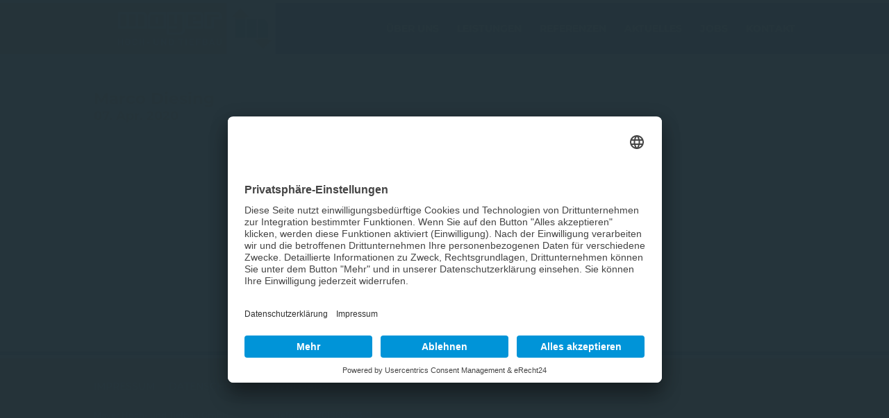

--- FILE ---
content_type: text/html; charset=UTF-8
request_url: https://www.mayer-hochtiefbau.de/team/marco-diesing/
body_size: 5143
content:
<!doctype html><html class="no-js" lang="de"><head><meta charset="utf-8"><meta http-equiv="x-ua-compatible" content="ie=edge"><meta name="viewport" content="width=device-width, initial-scale=1"><link rel="shortcut icon" type="image/x-icon" href="https://www.mayer-hochtiefbau.de/favicon.png"><link href="https://www.mayer-hochtiefbau.de/wp-content/cache/autoptimize/css/autoptimize_single_cd44b8c746910facd63129a5e62c6541.css?ver=1661172003" rel="stylesheet"><meta name='robots' content='index, follow, max-image-preview:large, max-snippet:-1, max-video-preview:-1' /><link media="all" href="https://www.mayer-hochtiefbau.de/wp-content/cache/autoptimize/css/autoptimize_f65a76c4402ef024f788a92e597ae469.css" rel="stylesheet"><title>Marco Diesing - Mayer Hoch- und Tiefbau / Ihr Bauunternehmen aus Ruhpolding im Chiemgau</title><link rel="canonical" href="https://www.mayer-hochtiefbau.de/team/marco-diesing/" /><meta property="og:locale" content="de_DE" /><meta property="og:type" content="article" /><meta property="og:title" content="Marco Diesing - Mayer Hoch- und Tiefbau / Ihr Bauunternehmen aus Ruhpolding im Chiemgau" /><meta property="og:url" content="https://www.mayer-hochtiefbau.de/team/marco-diesing/" /><meta property="og:site_name" content="Mayer Hoch- und Tiefbau / Ihr Bauunternehmen aus Ruhpolding im Chiemgau" /><meta property="article:modified_time" content="2024-04-18T13:29:58+00:00" /><meta property="og:image" content="https://www.mayer-hochtiefbau.de/wp-content/uploads/2019/01/Diesing-Marco089-2-1024x683.jpg" /><meta property="og:image:width" content="1024" /><meta property="og:image:height" content="683" /><meta property="og:image:type" content="image/jpeg" /><meta name="twitter:card" content="summary_large_image" /> <script type="application/ld+json" class="yoast-schema-graph">{"@context":"https://schema.org","@graph":[{"@type":"WebPage","@id":"https://www.mayer-hochtiefbau.de/team/marco-diesing/","url":"https://www.mayer-hochtiefbau.de/team/marco-diesing/","name":"Marco Diesing - Mayer Hoch- und Tiefbau / Ihr Bauunternehmen aus Ruhpolding im Chiemgau","isPartOf":{"@id":"https://www.mayer-hochtiefbau.de/#website"},"primaryImageOfPage":{"@id":"https://www.mayer-hochtiefbau.de/team/marco-diesing/#primaryimage"},"image":{"@id":"https://www.mayer-hochtiefbau.de/team/marco-diesing/#primaryimage"},"thumbnailUrl":"https://www.mayer-hochtiefbau.de/wp-content/uploads/2019/01/Diesing-Marco089-2.jpg","datePublished":"2020-04-07T08:07:32+00:00","dateModified":"2024-04-18T13:29:58+00:00","breadcrumb":{"@id":"https://www.mayer-hochtiefbau.de/team/marco-diesing/#breadcrumb"},"inLanguage":"de","potentialAction":[{"@type":"ReadAction","target":["https://www.mayer-hochtiefbau.de/team/marco-diesing/"]}]},{"@type":"ImageObject","inLanguage":"de","@id":"https://www.mayer-hochtiefbau.de/team/marco-diesing/#primaryimage","url":"https://www.mayer-hochtiefbau.de/wp-content/uploads/2019/01/Diesing-Marco089-2.jpg","contentUrl":"https://www.mayer-hochtiefbau.de/wp-content/uploads/2019/01/Diesing-Marco089-2.jpg","width":7360,"height":4912},{"@type":"BreadcrumbList","@id":"https://www.mayer-hochtiefbau.de/team/marco-diesing/#breadcrumb","itemListElement":[{"@type":"ListItem","position":1,"name":"Home","item":"https://www.mayer-hochtiefbau.de/"},{"@type":"ListItem","position":2,"name":"Marco Diesing"}]},{"@type":"WebSite","@id":"https://www.mayer-hochtiefbau.de/#website","url":"https://www.mayer-hochtiefbau.de/","name":"Mayer Hoch- und Tiefbau","description":"Bauunternehmen in Ruhpolding / Traunstein / Chiemgau","potentialAction":[{"@type":"SearchAction","target":{"@type":"EntryPoint","urlTemplate":"https://www.mayer-hochtiefbau.de/?s={search_term_string}"},"query-input":{"@type":"PropertyValueSpecification","valueRequired":true,"valueName":"search_term_string"}}],"inLanguage":"de"}]}</script>  <script type="text/javascript">window._wpemojiSettings = {"baseUrl":"https:\/\/s.w.org\/images\/core\/emoji\/16.0.1\/72x72\/","ext":".png","svgUrl":"https:\/\/s.w.org\/images\/core\/emoji\/16.0.1\/svg\/","svgExt":".svg","source":{"concatemoji":"https:\/\/www.mayer-hochtiefbau.de\/wp-includes\/js\/wp-emoji-release.min.js?ver=ee05ad63f9aeb7371be61e7c4fabcfb7"}};
/*! This file is auto-generated */
!function(s,n){var o,i,e;function c(e){try{var t={supportTests:e,timestamp:(new Date).valueOf()};sessionStorage.setItem(o,JSON.stringify(t))}catch(e){}}function p(e,t,n){e.clearRect(0,0,e.canvas.width,e.canvas.height),e.fillText(t,0,0);var t=new Uint32Array(e.getImageData(0,0,e.canvas.width,e.canvas.height).data),a=(e.clearRect(0,0,e.canvas.width,e.canvas.height),e.fillText(n,0,0),new Uint32Array(e.getImageData(0,0,e.canvas.width,e.canvas.height).data));return t.every(function(e,t){return e===a[t]})}function u(e,t){e.clearRect(0,0,e.canvas.width,e.canvas.height),e.fillText(t,0,0);for(var n=e.getImageData(16,16,1,1),a=0;a<n.data.length;a++)if(0!==n.data[a])return!1;return!0}function f(e,t,n,a){switch(t){case"flag":return n(e,"\ud83c\udff3\ufe0f\u200d\u26a7\ufe0f","\ud83c\udff3\ufe0f\u200b\u26a7\ufe0f")?!1:!n(e,"\ud83c\udde8\ud83c\uddf6","\ud83c\udde8\u200b\ud83c\uddf6")&&!n(e,"\ud83c\udff4\udb40\udc67\udb40\udc62\udb40\udc65\udb40\udc6e\udb40\udc67\udb40\udc7f","\ud83c\udff4\u200b\udb40\udc67\u200b\udb40\udc62\u200b\udb40\udc65\u200b\udb40\udc6e\u200b\udb40\udc67\u200b\udb40\udc7f");case"emoji":return!a(e,"\ud83e\udedf")}return!1}function g(e,t,n,a){var r="undefined"!=typeof WorkerGlobalScope&&self instanceof WorkerGlobalScope?new OffscreenCanvas(300,150):s.createElement("canvas"),o=r.getContext("2d",{willReadFrequently:!0}),i=(o.textBaseline="top",o.font="600 32px Arial",{});return e.forEach(function(e){i[e]=t(o,e,n,a)}),i}function t(e){var t=s.createElement("script");t.src=e,t.defer=!0,s.head.appendChild(t)}"undefined"!=typeof Promise&&(o="wpEmojiSettingsSupports",i=["flag","emoji"],n.supports={everything:!0,everythingExceptFlag:!0},e=new Promise(function(e){s.addEventListener("DOMContentLoaded",e,{once:!0})}),new Promise(function(t){var n=function(){try{var e=JSON.parse(sessionStorage.getItem(o));if("object"==typeof e&&"number"==typeof e.timestamp&&(new Date).valueOf()<e.timestamp+604800&&"object"==typeof e.supportTests)return e.supportTests}catch(e){}return null}();if(!n){if("undefined"!=typeof Worker&&"undefined"!=typeof OffscreenCanvas&&"undefined"!=typeof URL&&URL.createObjectURL&&"undefined"!=typeof Blob)try{var e="postMessage("+g.toString()+"("+[JSON.stringify(i),f.toString(),p.toString(),u.toString()].join(",")+"));",a=new Blob([e],{type:"text/javascript"}),r=new Worker(URL.createObjectURL(a),{name:"wpTestEmojiSupports"});return void(r.onmessage=function(e){c(n=e.data),r.terminate(),t(n)})}catch(e){}c(n=g(i,f,p,u))}t(n)}).then(function(e){for(var t in e)n.supports[t]=e[t],n.supports.everything=n.supports.everything&&n.supports[t],"flag"!==t&&(n.supports.everythingExceptFlag=n.supports.everythingExceptFlag&&n.supports[t]);n.supports.everythingExceptFlag=n.supports.everythingExceptFlag&&!n.supports.flag,n.DOMReady=!1,n.readyCallback=function(){n.DOMReady=!0}}).then(function(){return e}).then(function(){var e;n.supports.everything||(n.readyCallback(),(e=n.source||{}).concatemoji?t(e.concatemoji):e.wpemoji&&e.twemoji&&(t(e.twemoji),t(e.wpemoji)))}))}((window,document),window._wpemojiSettings);</script> <link rel='stylesheet' id='ls-user-css' href='https://www.mayer-hochtiefbau.de/wp-content/cache/autoptimize/css/autoptimize_single_a30e227e5106fcca41d186834d6f70c4.css?ver=1711017607' type='text/css' media='all' /> <script type="text/javascript" src="https://www.mayer-hochtiefbau.de/wp-includes/js/jquery/jquery.min.js?ver=3.7.1" id="jquery-core-js"></script> <script type="text/javascript" src="https://www.mayer-hochtiefbau.de/wp-includes/js/jquery/jquery-migrate.min.js?ver=3.4.1" id="jquery-migrate-js"></script> <script type="text/javascript" id="layerslider-utils-js-extra">var LS_Meta = {"v":"8.1.2","fixGSAP":"1"};</script> <script type="text/javascript" src="https://www.mayer-hochtiefbau.de/wp-content/plugins/LayerSlider/assets/static/layerslider/js/layerslider.utils.js?ver=8.1.2" id="layerslider-utils-js"></script> <script type="text/javascript" src="https://www.mayer-hochtiefbau.de/wp-content/plugins/LayerSlider/assets/static/layerslider/js/layerslider.kreaturamedia.jquery.js?ver=8.1.2" id="layerslider-js"></script> <script type="text/javascript" src="https://www.mayer-hochtiefbau.de/wp-content/plugins/LayerSlider/assets/static/layerslider/js/layerslider.transitions.js?ver=8.1.2" id="layerslider-transitions-js"></script> <meta name="generator" content="Powered by LayerSlider 8.1.2 - Build Heros, Sliders, and Popups. Create Animations and Beautiful, Rich Web Content as Easy as Never Before on WordPress." /><link rel="https://api.w.org/" href="https://www.mayer-hochtiefbau.de/wp-json/" /><link rel="EditURI" type="application/rsd+xml" title="RSD" href="https://www.mayer-hochtiefbau.de/xmlrpc.php?rsd" /><link rel='shortlink' href='https://www.mayer-hochtiefbau.de/?p=1549' /><link rel="alternate" title="oEmbed (JSON)" type="application/json+oembed" href="https://www.mayer-hochtiefbau.de/wp-json/oembed/1.0/embed?url=https%3A%2F%2Fwww.mayer-hochtiefbau.de%2Fteam%2Fmarco-diesing%2F" /><link rel="alternate" title="oEmbed (XML)" type="text/xml+oembed" href="https://www.mayer-hochtiefbau.de/wp-json/oembed/1.0/embed?url=https%3A%2F%2Fwww.mayer-hochtiefbau.de%2Fteam%2Fmarco-diesing%2F&#038;format=xml" /> <script id="usercentrics-cmp" async data-eu-mode="true" data-settings-id="qQubwNyj5y" src="https://app.eu.usercentrics.eu/browser-ui/latest/loader.js"></script> <script type="application/javascript" src="https://sdp.eu.usercentrics.eu/latest/uc-block.bundle.js"></script> </head><body class="wp-singular team_cpt-template-default single single-team_cpt postid-1549 wp-theme-mayer marco-diesing"> <!--[if lt IE 9]><div class="alert alert-warning"> You are using an <strong>outdated</strong> browser. Please <a href="http://browsehappy.com/">upgrade your browser</a> to improve your experience.</div> <![endif]--><div class="loader"></div><div class="header"><div class="holder"> <a class="brand" href="https://www.mayer-hochtiefbau.de/"><noscript><img src="https://www.mayer-hochtiefbau.de/wp-content/uploads/2015/09/mayer-logo.png" width="227" height="74" alt="Mayer Hoch- und Tiefbau / Ihr Bauunternehmen aus Ruhpolding im Chiemgau"/></noscript><img class="lazyload" src='data:image/svg+xml,%3Csvg%20xmlns=%22http://www.w3.org/2000/svg%22%20viewBox=%220%200%20227%2074%22%3E%3C/svg%3E' data-src="https://www.mayer-hochtiefbau.de/wp-content/uploads/2015/09/mayer-logo.png" width="227" height="74" alt="Mayer Hoch- und Tiefbau / Ihr Bauunternehmen aus Ruhpolding im Chiemgau"/></a><div class="trigger-menu"><span class="lines"></span></div><div class="menu-headermenu-container"><ul id="menu-headermenu" class="nav"><li id="menu-item-175" class="menu-item menu-item-type-custom menu-item-object-custom menu-item-has-children menu-item-175"><a href="/#uberuns">Über uns</a><ul class="sub-menu"><li id="menu-item-57" class="menu-item menu-item-type-post_type menu-item-object-page menu-item-57"><a href="https://www.mayer-hochtiefbau.de/uber-uns/team/">Team</a></li><li id="menu-item-55" class="menu-item menu-item-type-post_type menu-item-object-page menu-item-55"><a href="https://www.mayer-hochtiefbau.de/uber-uns/geschichte/">Geschichte</a></li><li id="menu-item-56" class="menu-item menu-item-type-post_type menu-item-object-page menu-item-56"><a href="https://www.mayer-hochtiefbau.de/uber-uns/partner/">Partner</a></li><li id="menu-item-54" class="menu-item menu-item-type-post_type menu-item-object-page menu-item-54"><a href="https://www.mayer-hochtiefbau.de/uber-uns/film/">Filme</a></li></ul></li><li id="menu-item-176" class="menu-item menu-item-type-custom menu-item-object-custom menu-item-has-children menu-item-176"><a href="/#leistungen">LEISTUNGEN</a><ul class="sub-menu"><li id="menu-item-1466" class="menu-item menu-item-type-post_type menu-item-object-page menu-item-1466"><a href="https://www.mayer-hochtiefbau.de/leistungen/hoch-und-tiefbau/">Hoch- und Tiefbau</a></li><li id="menu-item-1465" class="menu-item menu-item-type-post_type menu-item-object-page menu-item-1465"><a href="https://www.mayer-hochtiefbau.de/leistungen/sanierung-und-umbau/">Sanierung und Umbau</a></li><li id="menu-item-1464" class="menu-item menu-item-type-post_type menu-item-object-page menu-item-1464"><a href="https://www.mayer-hochtiefbau.de/leistungen/bauleitung/">Bauleitung</a></li><li id="menu-item-1463" class="menu-item menu-item-type-post_type menu-item-object-page menu-item-1463"><a href="https://www.mayer-hochtiefbau.de/leistungen/architektur-und-planung/">Architektur und Planung</a></li></ul></li><li id="menu-item-177" class="menu-item menu-item-type-custom menu-item-object-custom menu-item-has-children menu-item-177"><a href="/#referenzen">REFERENZEN</a><ul class="sub-menu"><li id="menu-item-492" class="menu-item menu-item-type-taxonomy menu-item-object-referenz_category menu-item-492"><a href="https://www.mayer-hochtiefbau.de/referenzen/wohn-und-geschaeftshaeuser/">Wohn- und Geschäftshäuser</a></li><li id="menu-item-493" class="menu-item menu-item-type-taxonomy menu-item-object-referenz_category menu-item-493"><a href="https://www.mayer-hochtiefbau.de/referenzen/ein-und-mehrfamilienhauser/">Ein- und Mehrfamilienhäuser</a></li><li id="menu-item-494" class="menu-item menu-item-type-taxonomy menu-item-object-referenz_category menu-item-494"><a href="https://www.mayer-hochtiefbau.de/referenzen/gewerbebau/">Gewerbebau</a></li><li id="menu-item-495" class="menu-item menu-item-type-taxonomy menu-item-object-referenz_category menu-item-495"><a href="https://www.mayer-hochtiefbau.de/referenzen/ingenieurbau/">Ingenieurbau</a></li><li id="menu-item-496" class="menu-item menu-item-type-taxonomy menu-item-object-referenz_category menu-item-496"><a href="https://www.mayer-hochtiefbau.de/referenzen/schlusselfertig/">Schlüsselfertig</a></li><li id="menu-item-497" class="menu-item menu-item-type-taxonomy menu-item-object-referenz_category menu-item-497"><a href="https://www.mayer-hochtiefbau.de/referenzen/wohnanlagen/">Wohnanlagen</a></li><li id="menu-item-1561" class="menu-item menu-item-type-taxonomy menu-item-object-referenz_category menu-item-1561"><a href="https://www.mayer-hochtiefbau.de/referenzen/umbau-sanierung/">Umbau &amp; Sanierung</a></li><li id="menu-item-2270" class="menu-item menu-item-type-taxonomy menu-item-object-referenz_category menu-item-2270"><a href="https://www.mayer-hochtiefbau.de/referenzen/holzbau/">Holzbau</a></li></ul></li><li id="menu-item-677" class="menu-item menu-item-type-custom menu-item-object-custom menu-item-677"><a href="/#aktuelles">AKTUELLES</a></li><li id="menu-item-1316" class="menu-item menu-item-type-custom menu-item-object-custom menu-item-has-children menu-item-1316"><a href="/#jobs">Jobs</a><ul class="sub-menu"><li id="menu-item-1841" class="menu-item menu-item-type-post_type menu-item-object-page menu-item-1841"><a href="https://www.mayer-hochtiefbau.de/jobs/auszubildende/">Auszubildende</a></li><li id="menu-item-1842" class="menu-item menu-item-type-post_type menu-item-object-page menu-item-1842"><a href="https://www.mayer-hochtiefbau.de/jobs/jobs-2-2/">Stellenanzeigen</a></li></ul></li><li id="menu-item-179" class="menu-item menu-item-type-custom menu-item-object-custom menu-item-179"><a href="/#kontakt">KONTAKT</a></li></ul></div></div></div><div class="wrap" role="document"><div class="content"><div class="content-paddings"><div class="holder"><article class="post-1549 team_cpt type-team_cpt status-publish has-post-thumbnail hentry abteilung-planung"><header><h1 class="entry-title">Marco Diesing</h1> <time class="updated" datetime="2020-04-07T10:07:32+02:00">07. Apr. 2020</time></header><div class="entry-content"></div><footer></footer></article></div></div></div></div><div class="footer"><div class="holder"><div class="menu-footermenu-container"><ul id="menu-footermenu" class="footer-nav"><li id="menu-item-61" class="menu-item menu-item-type-post_type menu-item-object-page menu-item-61"><a href="https://www.mayer-hochtiefbau.de/impressum/">Impressum</a></li><li id="menu-item-310" class="menu-item menu-item-type-post_type menu-item-object-page menu-item-privacy-policy menu-item-310"><a rel="privacy-policy" href="https://www.mayer-hochtiefbau.de/datenschutz/">Datenschutz</a></li><li id="menu-item-60" class="menu-item menu-item-type-post_type menu-item-object-page menu-item-60"><a href="https://www.mayer-hochtiefbau.de/downloads/">Downloads</a></li></ul></div><div class="footer-widgets"><div class="widget-item one-four"><p>Mayer Hoch- und Tiefbau GmbH<br /> Hauptstraße 5<br /> 83324 Ruhpolding<br /> Deutschland /Germany</p></div><div class="widget-item one-four"><p>Telefon: +49(0)8663/53-0<br /> Fax: +49(0)8663/53-40<br /> E-mail: <a href="mailto:info@mayer-hochtiefbau.de">info@mayer-hochtiefbau.de</a><br /> ©Mayer Hoch- u. Tiefbau GmbH 2015</p></div></div></div></div><div class="backToTop"></div> <script type="speculationrules">{"prefetch":[{"source":"document","where":{"and":[{"href_matches":"\/*"},{"not":{"href_matches":["\/wp-*.php","\/wp-admin\/*","\/wp-content\/uploads\/*","\/wp-content\/*","\/wp-content\/plugins\/*","\/wp-content\/themes\/mayer\/*","\/*\\?(.+)"]}},{"not":{"selector_matches":"a[rel~=\"nofollow\"]"}},{"not":{"selector_matches":".no-prefetch, .no-prefetch a"}}]},"eagerness":"conservative"}]}</script> <noscript><style>.lazyload{display:none;}</style></noscript><script data-noptimize="1">window.lazySizesConfig=window.lazySizesConfig||{};window.lazySizesConfig.loadMode=1;</script><script async data-noptimize="1" src='https://www.mayer-hochtiefbau.de/wp-content/plugins/autoptimize/classes/external/js/lazysizes.min.js?ao_version=3.1.14'></script><script type="text/javascript" src="https://www.mayer-hochtiefbau.de/wp-content/themes/mayer/assets/scripts/modernizr.js" id="modernizr-js"></script> <script type="text/javascript" src="https://www.mayer-hochtiefbau.de/wp-content/themes/mayer/assets/scripts/main.js" id="sage_js-js"></script> <script type="text/javascript" src="https://www.mayer-hochtiefbau.de/wp-content/themes/mayer/assets/scripts/isotope.pkgd.min.js" id="isotope_js-js"></script> <script type="text/javascript" src="https://www.mayer-hochtiefbau.de/wp-content/themes/mayer/assets/scripts/jquery.waypoints.min.js" id="waypoints-js"></script> <script type="text/javascript" src="https://www.mayer-hochtiefbau.de/wp-content/themes/mayer/assets/scripts/sticky.min.js" id="sticky-js"></script> <script type="text/javascript" src="https://www.mayer-hochtiefbau.de/wp-content/themes/mayer/assets/scripts/jquery.actual.js" id="actual_js-js"></script> </body></html>

--- FILE ---
content_type: text/css
request_url: https://www.mayer-hochtiefbau.de/wp-content/cache/autoptimize/css/autoptimize_single_a30e227e5106fcca41d186834d6f70c4.css?ver=1711017607
body_size: 155
content:
.ls-slide a:hover{color:blue;text-decoration:underline}#front-link .front-link{text-transform:uppercase;font-size:16px;color:#fff;padding-left:15px;font-weight:700;background:url('/wp-content/uploads/2015/09/arrow-white.png') no-repeat 0 3px}#front-link .front-link:hover{color:#dc5f12;text-decoration:none}.ls-3d-box div{background:#777}@media only screen and (min-device-width:320px) and (max-device-width:480px){#front-link{left:55% !important}}

--- FILE ---
content_type: text/javascript
request_url: https://www.mayer-hochtiefbau.de/wp-content/themes/mayer/assets/scripts/main.js
body_size: 6253
content:
/* ========================================================================
 * DOM-based Routing
 * Based on http://goo.gl/EUTi53 by Paul Irish
 *
 * Only fires on body classes that match. If a body class contains a dash,
 * replace the dash with an underscore when adding it to the object below.
 *
 * .noConflict()
 * The routing is enclosed within an anonymous function so that you can
 * always reference jQuery with $, even when in .noConflict() mode.
 * ======================================================================== */

(function($) {
    function getWindowWidth() { return window.innerWidth ? window.innerWidth : $(window).width(); }

    function getWindowHeight() { return window.innerHeight ? window.innerHeight : $(window).height(); }

    function getInternetExplorerVersion() {
        var rv = -1;
        if (navigator.appName == 'Microsoft Internet Explorer') {
            var ua = navigator.userAgent;
            var re = new RegExp("MSIE ([0-9]{1,}[\.0-9]{0,})");
            if (re.exec(ua) != null)
                rv = parseFloat(RegExp.$1);
        }
        if(navigator.userAgent.match(/iemobile/i)){
            rv='mobileIE';
        }
        //alert(rv);
        return rv;
    }

    function ApplyIEClassesForIE11() {
        var IEversion = getInternetExplorerVersion();
        switch (IEversion) {
            case 7:
                if ($("html").hasClass("lt-ie8") == false) $("html").addClass("lt-ie8");
                if ($("html").hasClass("lt-ie9") == false) $("html").addClass("lt-ie9");
                if ($("html").hasClass("lt-ie10") == false) $("html").addClass("lt-ie10");
                if ($("html").hasClass("lt-ie11") == false) $("html").addClass("lt-ie11");
                if ($("html").hasClass("IE") == false) $("html").addClass("IE");
                break;
            case 8:
                if ($("html").hasClass("lt-ie9") == false) $("html").addClass("lt-ie9");
                if ($("html").hasClass("lt-ie10") == false) $("html").addClass("lt-ie10");
                if ($("html").hasClass("lt-ie11") == false) $("html").addClass("lt-ie11");
                if ($("html").hasClass("IE") == false) $("html").addClass("IE");
                break;
            case 9:
                if ($("html").hasClass("lt-ie10") == false) $("html").addClass("lt-ie10");
                if ($("html").hasClass("lt-ie11") == false) $("html").addClass("lt-ie11");
                if ($("html").hasClass("IE") == false) $("html").addClass("IE");
                break;
            case 10:
                if ($("html").hasClass("lt-ie11") == false) $("html").addClass("lt-ie11");
                if ($("html").hasClass("IE") == false) $("html").addClass("IE");
                break;
            case 11:
            case -1:
                if ($("html").hasClass("IE") == false) $("html").addClass("IE");
                break;

        }
    }

    function fitVideo(object) {
        //setTimeout(function() {
        var naturalHeight =  (getWindowWidth() * object.height()) / object.width();
        if (naturalHeight  >= getWindowHeight())  {
            object.css({'height' : 'auto',  'width' : getWindowWidth(), 'top' :  (-(object.height() -  getWindowHeight())/2), 'left': 0});
            object.css('top' , -(object.height() -  getWindowHeight())/2);
        } else  {
            object.css({'height' : getWindowHeight(),  'width' : 'auto', 'top' : 0});
            object.css( 'left', -(object.width() -  getWindowWidth())/2);
        }
        //},200);

    }

    function ScaleImage(srcwidth, srcheight, targetwidth, targetheight, fLetterBox) {

        var result = { width: 0, height: 0, fScaleToTargetWidth: true };

        if ((srcwidth <= 0) || (srcheight <= 0) || (targetwidth <= 0) || (targetheight <= 0)) {
            return result;
        }

        // scale to the target width
        var scaleX1 = targetwidth;
        var scaleY1 = (srcheight * targetwidth) / srcwidth;

        // scale to the target height
        var scaleX2 = (srcwidth * targetheight) / srcheight;
        var scaleY2 = targetheight;

        // now figure out which one we should use
        var fScaleOnWidth = (scaleX2 > targetwidth);
        if (fScaleOnWidth) {
            fScaleOnWidth = fLetterBox;
        }
        else {
            fScaleOnWidth = !fLetterBox;
        }

        if (fScaleOnWidth) {
            result.width = Math.floor(scaleX1);
            result.height = Math.floor(scaleY1);
            result.fScaleToTargetWidth = true;
        }
        else {
            result.width = Math.floor(scaleX2);
            result.height = Math.floor(scaleY2);
            result.fScaleToTargetWidth = false;
        }
        result.targetleft = Math.floor((targetwidth - result.width) / 2);
        result.targettop = Math.floor((targetheight - result.height) / 2);

        return result;
    }

    function RememberOriginalSize(img) {
        if (!img.originalsize) {
            img.originalsize = {width : $(img).actual('width'), height : $(img).actual('height')};
        }
    }

    function FixImage(fLetterBox, div, img, animation) {
        RememberOriginalSize(img);
        var targetwidth = $(div).width();
        var targetheight = $(div).height();

        var srcwidth = img.originalsize.width;
        var srcheight = img.originalsize.height;

        var result = ScaleImage(srcwidth, srcheight, targetwidth, targetheight, fLetterBox);

        img.width = result.width;
        img.height = result.height;

        if(animation) {
            $(img).transition({
                "left": result.targetleft,
                "top": result.targettop,
                "opacity":1
            },200);
        } else {
            $(img).css({
                "left": result.targetleft,
                "top": result.targettop
            });
        }




    }

    function IsImageOk(img) {
        //console.log('her 222 ');
        // During the onload event, IE correctly identifies any images that
        // werenât downloaded as not complete. Others should too. Gecko-based
        // browsers act like NS4 in that they report this incorrectly.
        if (!img.complete) {
            //console.log(img);
            //console.log('not complete');
            return false;
        }

        // However, they do have two very useful properties: naturalWidth and
        // naturalHeight. These give the true size of the image. If it failed
        // to load, either of these should be zero.

        if (typeof img.naturalWidth !== "undefined" && img.naturalWidth === 0) {
            //console.log('not width');
            return false;
        }

        // No other way of checking: assume itâs ok.
        return true;
    }

    function FixImages(fLetterBox, target, animation) {
        var goodToGo = false;
        var len = target.length;
        target.each(function (index, div) {

            $(div).find("img").each(function() {
                var img = $(this).get(0);


                var myInt2 = setInterval(function() {
                    if(IsImageOk(img)) {

                        FixImage(fLetterBox, div, img, animation);
                        goodToGo = true;
                        clearInterval(myInt2);
                    } else {
                        goodToGo = false;
                    }
                },100);

            })
        });

        return goodToGo;
    }

    function resizeMainImg(el, animation) {
        return FixImages(false,el, animation);
    }


  // Use this variable to set up the common and page specific functions. If you
  // rename this variable, you will also need to rename the namespace below.
  var Sage = {
    // All pages
    'common': {
      init: function() {

          ApplyIEClassesForIE11();

          $('.backToTop').click(function() {
              $('html, body').animate({scrollTop:-100}, 400);

          });

          $(window).scroll(function() {
              var windowTop = $(window).scrollTop();

              if(windowTop > 200) {
                  $('.backToTop').fadeIn();
              } else {
                  $('.backToTop').fadeOut();
              }

          });








          // JavaScript to be fired on all pages



          $('.trigger-menu').click(function() {
              $(this).toggleClass('close');
                $('.menu-headermenu-container').toggleClass('show');
              /*if($('.menu-headermenu-container').hasClass('show')) {

              }*/
          });


          if($('.services-holder').length) {
              $('.services-holder ul li:first-child').addClass('active');
            $('.service-content').html($('.services-holder ul li:first-child .content').html());

              $('.services-holder ul li').stop().mouseenter(function() {
                  var currentContent = $(this).find('.content').html();
                  $('.services-holder ul li').removeClass('active');
                  $(this).addClass('active');
                  $('.service-content').animate({
                      'left':'-80px',
                      'opacity':0
                  },200, function() {
                      $('.service-content').animate({
                          'left':80
                      }, 100, function() {
                          $('.service-content').html(currentContent);
                          $('.service-content').animate({
                              'left': 0,
                              'opacity': 1
                          },200);
                      })
                  });
                  //
              })
          }

          /*$('.reference-menu li a').click(function(e) {
              e.preventDefault();

              var sortEl = $(this).attr('data-filter');

              $('.reference-items .reference-item').fadeOut(400);
              setTimeout(function(){
                  $('.reference-items .reference-item[data-filter='+sortEl+']').fadeIn();
              },400);

          });*/

          var referenceGrid = $('.reference-items');
          referenceGrid.isotope({
              animationEngine : 'best-available',
              animationOptions: {
                  duration: 200,
                  queue: true
              }/*,
              onLayout: function() {
                  $(window).trigger("scroll");
              },
              layoutMode: 'masonry'*/
          });


      },
      finalize: function() {
        // JavaScript to be fired on all pages, after page specific JS is fired


      },
        onload:function(){
            if(!$('.home').length) {
                var sticky = new Waypoint.Sticky({
                    element: $('.header')[0]
                });
            }


            var timer = $('html.IE').length ? 2000 : 200;

            setTimeout(function() {
                $('.loader').fadeOut(timer);
            },timer);

             setTimeout(function() {

                if($('.ls-wp-fullwidth-container').length) {
                    $('.ls-wp-fullwidth-container, .ls-wp-fullwidth-helper, .ls-wp-container, .ls-inner, .ls-slide').height(getWindowHeight()-74);

$('.ls-video-layer').css({
                        'width':getWindowWidth(),
                        'height':getWindowHeight()-74
                    });
                }

            },timer);


            setTimeout(function() {
                if($('video').length) {
                    fitVideo($('video'));

                }
            },timer);

            if($('.reference-item').length) {
                resizeMainImg($('.reference-item',false));
            }

            setTimeout(function() {
                if($('.ls-inner .ls-slide').length) {
                        $('.ls-inner .ls-slide img').attr('style','');
                        resizeMainImg($('.ls-inner .ls-slide',false));
                }


                //add classes to images
                $('.ls-slide img.ls-l').each(function() {
                    var srcStr = $(this).attr('src');
                    if(srcStr.indexOf('home') > -1) {
                        $(this).addClass('desktop-bg');
                    }
                    if(srcStr.indexOf('iphone') > -1) {
                        $(this).addClass('iphone-bg');
                    }
                    if(srcStr.indexOf('ipad') > -1) {
                        $(this).addClass('ipad-bg');
                    }
                })

            },timer);

            /*if($('html.IE').length && !$('html.lt-ie9').length) {
                window.resizeTo(getWindowWidth() - 10, getWindowHeight());
                //setTimeout(function() {
                    window.resizeTo(getWindowWidth() + 10, getWindowHeight());
                //},10);
            }*/

        },
        onresize:function() {
            if(!Modernizr.touch) {
                if($('.reference-item').length) {
                    resizeMainImg($('.reference-item',false));
                }
                if($('.ls-inner .ls-slide').length) {
                    resizeMainImg($('.ls-inner .ls-slide',false));
                }
                if($('video').length) {
                    fitVideo($('video'));
                }
            } else {
                setTimeout(function() {
                    if($('.ls-inner .ls-slide').length) {
                        resizeMainImg($('.ls-inner .ls-slide',false));
                    }
                },200);
            }

        }
    },
    // Home page
    'home': {
        init: function() {

            $('.reference-menu li a').click(function(e){
                e.preventDefault();
                $('.reference-menu a').removeClass('active');
                $(this).addClass('active');
                var selector = $(this).attr('data-filter');
                referenceGrid.isotope({ filter: selector });

                $('.reset_btn').show();
                return false;
            });

            $('.reset_btn a').click(function(e) {
                e.preventDefault();
                referenceGrid.isotope({ filter: '' });
                $('.reset_btn').hide();
                $('.reference-menu a').removeClass('active');
            });



            var referenceGrid = $('.reference-items');
            referenceGrid.isotope({
                animationEngine : 'best-available',
                animationOptions: {
                    duration: 200,
                    queue: true
                }/*,
                 onLayout: function() {
                 $(window).trigger("scroll");
                 },
                 layoutMode: 'masonry'*/
            });

            var windowTop = $(window).scrollTop(),
                headerTop = $('.header').position().top;

            var marginOffset = 200;

            $(window).scroll(function() {

                windowTop = $(window).scrollTop();
                if(headerTop > 0) {
                    if(windowTop > getWindowHeight()-74) {
                        $('.header').addClass('fixed');
                    } else {
                        $('.header').removeClass('fixed');
                    }
                } else {
                    $('.header').addClass('fixed');
                }

                switch(true) {
                    case (windowTop < getWindowHeight()-marginOffset):
                        $('#menu-headermenu > li > a').removeClass('active-state')
                        break;
                    case (windowTop > getWindowHeight()-marginOffset && windowTop < $('#section-leistungen').position().top-marginOffset):
                        $('#menu-headermenu > li > a').removeClass('active-state')
                        $('#menu-item-175 > a').addClass('active-state');
                        break;
                    case (windowTop > $('#section-leistungen').position().top-marginOffset && windowTop < $('#section-referenzen').position().top-marginOffset):
                        $('#menu-headermenu > li > a').removeClass('active-state')
                        $('#menu-item-176 > a').addClass('active-state');
                        break;

                    case (windowTop > $('#section-referenzen').position().top-marginOffset && windowTop < $('#section-latestnews').position().top-marginOffset):
                        $('#menu-headermenu > li > a').removeClass('active-state')
                        $('#menu-item-177 > a').addClass('active-state');
                        break;
                    case (windowTop > $('#section-latestnews').position().top-marginOffset && windowTop < $('#section-jobs').position().top-marginOffset):
                        $('#menu-headermenu > li > a').removeClass('active-state')
                        $('#menu-item-677 > a').addClass('active-state');
                        break;
                    case (windowTop > $('#section-jobs').position().top-marginOffset && windowTop < $('#section-contact').position().top-marginOffset):
                        $('#menu-headermenu > li > a').removeClass('active-state')
                        $('#menu-item-1316 > a').addClass('active-state');
                        break;
					case (windowTop > $('#section-contact').position().top-marginOffset):
                        $('#menu-headermenu > li > a').removeClass('active-state')
                        $('#menu-item-179 > a').addClass('active-state');
                        break;



                }








                //console.log(windowTop+'|'+headerTop);
            });





            var mapStyles = [{"featureType":"all","elementType":"all","stylers":[{"saturation":-100},{"gamma":0.5}]}];

            function render_map( $el ) {

                // var
                var $markers = $el.find('.marker');

                // vars
                var args = {
                    zoom		: 16,
                    scrollwheel: false,
                    center		: new google.maps.LatLng(0, 0),
                    mapTypeId	: google.maps.MapTypeId.ROADMAP,
                    styles    : mapStyles
                };

                // create map
                var map = new google.maps.Map( $el[0], args);

                // add a markers reference
                map.markers = [];

                // add markers
                $markers.each(function(){

                    add_marker( $(this), map );

                });

                // center map
                center_map( map );

            }

            function add_marker( $marker, map ) {

                // var
                var latlng = new google.maps.LatLng( $marker.attr('data-lat'), $marker.attr('data-lng') );

                // create marker
                var marker = new google.maps.Marker({
                    position	: latlng,
                    map			: map,
                    icon: './wp-content/themes/mayer/assets/images/marker-icon.png'
                });

                // add to array
                map.markers.push( marker );

                // if marker contains HTML, add it to an infoWindow
                if( $marker.html() )
                {
                    // create info window
                    var infowindow = new google.maps.InfoWindow({
                        content		: $marker.html()
                    });

                    // show info window when marker is clicked
                    google.maps.event.addListener(marker, 'click', function() {

                        infowindow.open( map, marker );

                    });
                }

            }

            function center_map( map ) {

                // vars
                var bounds = new google.maps.LatLngBounds();

                // loop through all markers and create bounds
                $.each( map.markers, function( i, marker ){

                    var latlng = new google.maps.LatLng( marker.position.lat(), marker.position.lng() );

                    bounds.extend( latlng );

                });

                // only 1 marker?
                if( map.markers.length == 1 )
                {
                    // set center of map
                    map.setCenter( bounds.getCenter() );
                    map.setZoom( 16 );
                }
                else
                {
                    // fit to bounds
                    map.fitBounds( bounds );
                }

            }

            $('.acf-map').each(function(){

                render_map( $(this) );

            });

            if($('.latestnews-slider').length) {
                $('.latestnews-slider').bxSlider({
                    pager:false
                });
            }


            // Slideshow 1
            if($("#slides1").length) {
                $("#slides1 li").css('height',$(window).height());
                $("#slides1").responsiveSlides({
                    auto: true,
                    pagination: false,
                    nav: false,
                    fade: 500
                });
            }

            $('#menu-headermenu > li > a').click(function(e) {


                //var idValue = $(this).parent().attr('id').slice(-3);
				var idValue = $(this).parent().attr('id').match(/\d+/)[0];

                switch(true) {
                    case (idValue == 175):
                        e.preventDefault();
                        var body = $("html, body");
                        body.stop().animate({scrollTop:getWindowHeight()}, 400);
                        break;
                    case (idValue == 176):
                        e.preventDefault();
                        var body = $("html, body");
                        body.stop().animate({scrollTop:$('#section-leistungen').position().top}, 400);
                        break;
                    case (idValue == 177):
                        e.preventDefault();
                        var body = $("html, body");
                        body.stop().animate({scrollTop:$('#section-referenzen').position().top}, 400);
                        break;
                    case (idValue == 677):
                        var body = $("html, body");
                        body.stop().animate({scrollTop:$('#section-latestnews').position().top}, 400);
                        break;
					case (idValue == 1316):
                        var body = $("html, body");
                        body.stop().animate({scrollTop:$('#section-jobs').position().top}, 400);
                        break;
                    case (idValue == 179):
                        e.preventDefault();
                        var body = $("html, body");
                        body.stop().animate({scrollTop:$('#section-contact').position().top}, 400);
                        break;

                }

            });



            //console.log(window.location.hash);

        },
      finalize: function() {
        // JavaScript to be fired on the home page, after the init JS
      },
        onresize:function() {
            //if(!Modernizr.touch) {
                setTimeout(function() {
                    if($('.ls-wp-fullwidth-container').length) {
                        $('.ls-wp-fullwidth-container, .ls-wp-fullwidth-helper, .ls-wp-container, .ls-inner, .ls-slide').css('height',getWindowHeight()-74);
                    }
                },200);
            //}

        },
      onload: function() {
        // JavaScript to be fired on the home page, after the init JS

          var hashTag = window.location.hash;
          var marginOffset = 200;

          switch(hashTag) {
              case '#uberuns':
                  var body = $("html, body");
                  body.stop().animate({scrollTop:getWindowHeight()}, 400);
                  break;
              case '#leistungen':
                  var body = $("html, body");
                  body.stop().animate({scrollTop:$('#section-leistungen').position().top}, 400);
                  break;
              case '#referenzen':
                  console.log($('#section-referenzen').position().top);
                  var body = $("html, body");
                  body.stop().animate({scrollTop:$('#section-referenzen').position().top}, 400);
                  break;
              case '#aktuelles':
                  var body = $("html, body");
                  body.stop().animate({scrollTop:$('#section-latestnews').position().top-50}, 400);
                  break;
              case '#kontakt':
                  var body = $("html, body");
                  body.stop().animate({scrollTop:$('#section-contact').position().top}, 400);
                  break;
          }



      }

    },
    // About us page, note the change from about-us to about_us.
    'about_us': {
      init: function() {
        // JavaScript to be fired on the about us page
      }
    },
    'kontakt': {
      init: function() {

          var mapStyles = [{"stylers":[{"saturation":-100},{"gamma":1}]},{"elementType":"labels.text.stroke","stylers":[{"visibility":"off"}]},{"featureType":"poi.business","elementType":"labels.text","stylers":[{"visibility":"off"}]},{"featureType":"poi.business","elementType":"labels.icon","stylers":[{"visibility":"off"}]},{"featureType":"poi.place_of_worship","elementType":"labels.text","stylers":[{"visibility":"off"}]},{"featureType":"poi.place_of_worship","elementType":"labels.icon","stylers":[{"visibility":"off"}]},{"featureType":"road","elementType":"geometry","stylers":[{"visibility":"simplified"}]},{"featureType":"water","stylers":[{"visibility":"on"},{"saturation":50},{"gamma":0},{"hue":"#50a5d1"}]},{"featureType":"administrative.neighborhood","elementType":"labels.text.fill","stylers":[{"color":"#333333"}]},{"featureType":"road.local","elementType":"labels.text","stylers":[{"weight":0.5},{"color":"#333333"}]},{"featureType":"transit.station","elementType":"labels.icon","stylers":[{"gamma":1},{"saturation":50}]}];

          function render_map( $el ) {

              // var
              var $markers = $el.find('.marker');

              // vars
              var args = {
                  zoom		: 16,
                  center		: new google.maps.LatLng(0, 0),
                  mapTypeId	: google.maps.MapTypeId.ROADMAP,
                  styles    : mapStyles
              };

              // create map
              var map = new google.maps.Map( $el[0], args);

              // add a markers reference
              map.markers = [];

              // add markers
              $markers.each(function(){

                  add_marker( $(this), map );

              });

              // center map
              center_map( map );

          }

          function add_marker( $marker, map ) {

              // var
              var latlng = new google.maps.LatLng( $marker.attr('data-lat'), $marker.attr('data-lng') );

              // create marker
              var marker = new google.maps.Marker({
                  position	: latlng,
                  map			: map
              });

              // add to array
              map.markers.push( marker );

              // if marker contains HTML, add it to an infoWindow
              if( $marker.html() )
              {
                  // create info window
                  var infowindow = new google.maps.InfoWindow({
                      content		: $marker.html()
                  });

                  // show info window when marker is clicked
                  google.maps.event.addListener(marker, 'click', function() {

                      infowindow.open( map, marker );

                  });
              }

          }

          function center_map( map ) {

              // vars
              var bounds = new google.maps.LatLngBounds();

              // loop through all markers and create bounds
              $.each( map.markers, function( i, marker ){

                  var latlng = new google.maps.LatLng( marker.position.lat(), marker.position.lng() );

                  bounds.extend( latlng );

              });

              // only 1 marker?
              if( map.markers.length == 1 )
              {
                  // set center of map
                  map.setCenter( bounds.getCenter() );
                  map.setZoom( 16 );
              }
              else
              {
                  // fit to bounds
                  map.fitBounds( bounds );
              }

          }

          $('.acf-map').each(function(){

              render_map( $(this) );

          });

      }
    },
    'geschichte': {
      init: function() {
          $('#dg-container').gallery({
              current		: 0,
              autoplay	: false,
              interval	: 2000
          });

      }
    }
  };

  // The routing fires all common scripts, followed by the page specific scripts.
  // Add additional events for more control over timing e.g. a finalize event
  var UTIL = {
    fire: function(func, funcname, args) {
      var fire;
      var namespace = Sage;
      funcname = (funcname === undefined) ? 'init' : funcname;
      fire = func !== '';
      fire = fire && namespace[func];
      fire = fire && typeof namespace[func][funcname] === 'function';

      if (fire) {
        namespace[func][funcname](args);
      }
    },
    loadEvents: function() {
      // Fire common init JS
      UTIL.fire('common');

      // Fire page-specific init JS, and then finalize JS
      $.each(document.body.className.replace(/-/g, '_').split(/\s+/), function(i, classnm) {
        UTIL.fire(classnm);
        UTIL.fire(classnm, 'finalize');
      });

      // Fire common finalize JS
      UTIL.fire('common', 'finalize');
    },
      fireOnLoad:function() {
          // Fire common finalize JS
          UTIL.fire('common', 'onload');
          UTIL.fire('home', 'onload');
      },
      fireOnResize:function() {
          // Fire common on resize JS
          UTIL.fire('common', 'onresize');
          UTIL.fire('home', 'onresize');
      }
  };

  // Load Events
  $(document).ready(UTIL.loadEvents);
    $(window).load(UTIL.fireOnLoad);
    $(window).resize(UTIL.fireOnResize);

})(jQuery); // Fully reference jQuery after this point.
